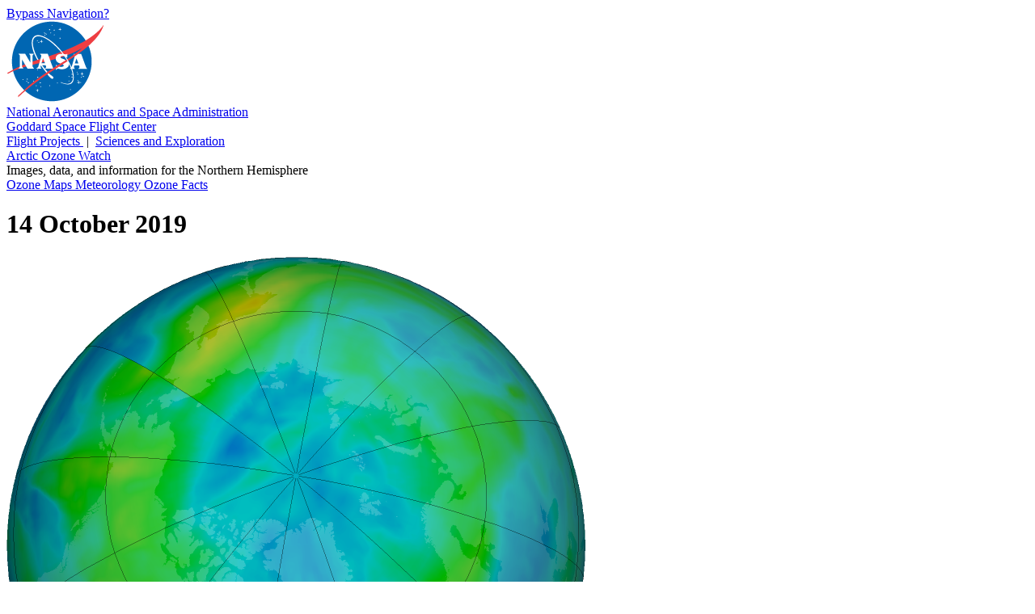

--- FILE ---
content_type: text/html; charset=UTF-8
request_url: https://ozonewatch.gsfc.nasa.gov/Scripts/big_image.php?date=2019-10-14&hem=N
body_size: 7576
content:
<!DOCTYPE html>

<html>

  <head>

    <title>
      Arctic Ozone Watch: Northern ozone map for 14 October 2019
    </title>

    <meta
      content="text/html; charset=iso-8859-1"
      http-equiv="Content-Type"
    />

    <meta
      content="Northern ozone map for 14 October 2019"
      lang="en-us"
      name="description"
    />

    <meta 
      content="ozone hole, ozone watch, ozone, goddard, gsfc, nasa"
      lang="en-us"
      name="keywords"
    />

    <link
      href="/Styles/o3watch.css"
      rel="stylesheet"
      type="text/css"
    />

    <link
      href="/Styles/maps.css"
      rel="stylesheet"
      type="text/css"
    />

    <link
      href="/Styles/big.css"
      rel="stylesheet"
      type="text/css"
    />

  </head>

  <body class="page_bg">

    <span id="nav_bypass">
      <a href="#content">
        Bypass Navigation?
      </a>
    </span> <!-- nav_bypass -->

    <div id="nasa_header">

      <div class="nasa_logo">
        <a href="http://www.nasa.gov">
          <img 
            alt="NASA Logo, National Aeronautics and Space Administration"
            src="/images/NASA_logo_200.png"
          />
        </a>
      </div> <!-- nasa_logo -->

      <div id="nasa_name_block">

        <div id="nasa_name">
          <a href="http://www.nasa.gov">
            National Aeronautics and Space Administration
          </a>
        </div> <!-- nasa_name -->

        <div id="gsfc_name">
          <a href="http://www.nasa.gov/goddard">
            Goddard Space Flight Center
          </a>
        </div> <!-- gsfc_name -->

      </div> <!-- nasa_name_block -->

      <div id="gsfc_org_links">
        <a href="http://fpd.gsfc.nasa.gov/" id="flight">
          Flight Projects
        </a>
        &#160;|&#160;
        <a href="http://science.gsfc.nasa.gov/600/sci/" id="science">
          Sciences and Exploration
        </a>
      </div> <!-- nasa_org_links -->

    </div> <!-- nasa_header -->

    <div id="o3watch_header">

      <div id="o3watch_title_block">

        <div id="o3watch_title">
          <a href="/NH.html">
            Arctic Ozone Watch
          </a>
        </div> <!-- o3watch_title -->

        <div id="o3watch_subtitle">
          Images, data, and information for the Northern Hemisphere
        </div> <!-- o3watch_subtitle -->

      </div> <!-- o3watch_title_block -->

    </div> <!-- o3watch_header -->

    <div id="body">

      <div id="site_navigation">
        <a id="nav_historical"
          href="/monthly/NH.html"
          class="nav_elsewhere">
          Ozone Maps
        </a>
        <a id="nav_meteorology"
          href="/meteorology/NH.html" 
          class="nav_elsewhere">
          Meteorology
        </a>
        <a id="nav_facts"
          href="/facts/NH.html" 
          class="nav_elsewhere">
          Ozone Facts
        </a>
<!--
        <a id="nav_vortex"
          href="/mvortex/NH.html"
          class="nav_elsewhere">
          Vortex Maps
        </a>
-->
<!--
         <div id="o3watch_hemisphere">
           <a href="/SH.html">
             Southern Hemisphere
           </a>
         </div> --><!-- o3watch_hemisphere -->
      </div> <!-- site_navigation -->

      <div id="content">

        <h1>
          14 October 2019
        </h1>

        <div id="big_image">
          <img 
            alt="Arctic ozone map for 14 October 2019"
            height="716"
            src="/ozone_maps/images/Y2019/M10/OZONE_D2019-10-14_G^716X716.IOMPS_PNPP_V21_MGEOS5FP_LNH.PNG"
            width="716"
          />
        </div> <!-- big_image -->

        <div id="big_image_palette">
          <img 
            alt="Palette relating map colors to ozone values" 
            class="palette" 
            height="42"
            src="/images/ozone_legend_full.png" 
            width="215" 
          />
        </div> <!-- big_image_palette -->

        <div id="big_image_caption">
          False-color view of total ozone over the Arctic pole. The
          purple and blue colors are where there is the least ozone,
          and the yellows and reds are where there is more ozone.
        </div> <!-- big_image_caption -->

        <div id="big_back_jump">
          <a href="/Scripts/big_image.php?date=2018-10-14&hem=N">&lt;&lt;14 October 2018</a>

        </div>  <!-- big_back_jump -->

        <div id="big_back_step">
          <a href="/Scripts/big_image.php?date=2019-10-13&hem=N">&lt;13 October 2019</a>

        </div>  <!-- big_back_step -->

        <div id="big_ref_date">
          <a href="/monthly/monthly_2019-10_NH.html">October 2019</a> (All images)

        </div> <!-- big_ref_date -->

        <div id="big_next_step">
          <a href="/Scripts/big_image.php?date=2019-10-15&hem=N">15 October 2019&gt;</a>

        </div> <!-- big_next_step -->

        <div id="big_next_jump">
          <a href="/Scripts/big_image.php?date=2020-10-14&hem=N">14 October 2020&gt;&gt;</a>

        </div> <!-- big_next_jump -->

        <div id="big_climate_date">
          <a href="/monthly/climatology_10_NH.html">
            October Climatology
          </a> (All images)
        </div>  <!-- big_climate_date -->

      </div> <!-- content -->

    </div> <!-- body -->
      
    <div id="footer">

      <div id="nasa_footer">

        <div class="nasa_logo">
          <a href="http://www.nasa.gov" >
            <img
              alt="NASA Logo, National Aeronautics and Space Administration"
              src="/images/NASA_logo_200.png" 
            />
          </a>
        </div> <!-- nasa_logo -->

        <div id="nasa_sig">
          <a href="http://www.nasa.gov/goddard/" >
            <img
              alt="NASA Goddard Signature, National Aeronautics and Space Administration"
              src="/images/goddard_sig.png" 
            />
          </a>
        </div> <!-- nasa_sig -->

      </div> <!-- nasa_footer -->

      <div id="footer_info">

        <div id="footer_info_text">

          <div id="footer_text">
            <ul>
              <li>
                NASA Official:
                <a href="/contacts.html">
                  Natalya Kramarova
                </a>
              </li>
              <li>
                Science Contact:
                <a href="/contacts.html">
                  Paul A. Newman (UMBC)
                </a>
              </li>
              <li>
                Curator: 
                <a href="/contacts.html">
                  Leslie R. Lait (NASA)
                </a>
              </li>
            </ul>
          </div> <!-- footer_text -->
          
          <div id="footer_links">
            <ul>
              <li>
              Last Updated: 2026-01-21
              </li>
              <li>
                <a href="https://www.nasa.gov/about/highlights/HP_Privacy.html">
                  Privacy Policy &amp; Important Notices
                </a>
              </li>
              <li>
                <a href="https://www.nasa.gov/accessibility/">
                  Accessibility
                </a>
                &amp;
                <a href="/disclaimers.html">
                  Disclaimers
                </a>
              </li>
            </ul>
          </div> <!-- footer_links -->
        
        </div> <!-- footer_info_text -->
        
        <div id="nasa_credit">
          Please credit all material to &#8220;NASA Ozone Watch&#8221;
          unless otherwise noted.
        </div> <!-- nasa_credit -->

      </div> <!-- footer_info -->

    </div> <!-- footer -->

  </body>

</html>
